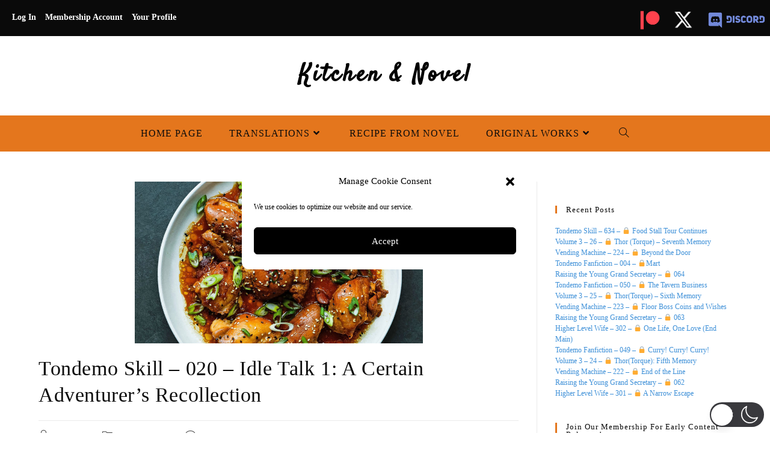

--- FILE ---
content_type: text/html; charset=utf-8
request_url: https://www.google.com/recaptcha/api2/aframe
body_size: 268
content:
<!DOCTYPE HTML><html><head><meta http-equiv="content-type" content="text/html; charset=UTF-8"></head><body><script nonce="rIWrNfq2ClA8AziX05ZqKw">/** Anti-fraud and anti-abuse applications only. See google.com/recaptcha */ try{var clients={'sodar':'https://pagead2.googlesyndication.com/pagead/sodar?'};window.addEventListener("message",function(a){try{if(a.source===window.parent){var b=JSON.parse(a.data);var c=clients[b['id']];if(c){var d=document.createElement('img');d.src=c+b['params']+'&rc='+(localStorage.getItem("rc::a")?sessionStorage.getItem("rc::b"):"");window.document.body.appendChild(d);sessionStorage.setItem("rc::e",parseInt(sessionStorage.getItem("rc::e")||0)+1);localStorage.setItem("rc::h",'1768735224847');}}}catch(b){}});window.parent.postMessage("_grecaptcha_ready", "*");}catch(b){}</script></body></html>

--- FILE ---
content_type: text/css
request_url: https://www.kitchennovel.com/wp-content/uploads/oceanwp-webfonts-css/ad8988b85bc5bec1cb6b9afaef783df2.css?ver=6.3.7
body_size: 52
content:
@font-face {  font-family: 'Satisfy';  font-style: normal;  font-weight: 400;  font-display: swap;  src: url(//www.kitchennovel.com/wp-content/uploads/oceanwp-webfonts/rP2Hp2yn6lkG50LoCZOIGA.ttf) format('truetype');}